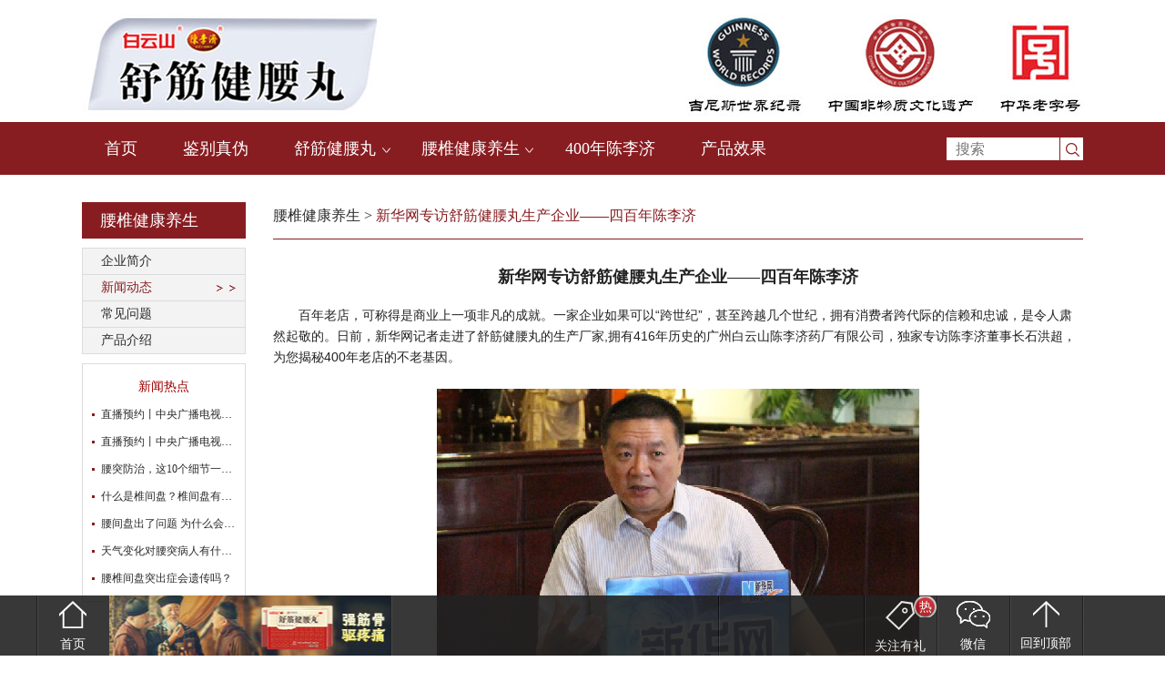

--- FILE ---
content_type: text/html; charset=utf-8
request_url: https://www.cljsjjyw.com/health/1.html
body_size: 15859
content:
<!doctype html>
<html>
<head>
    <meta charset="utf-8">
    <meta name="viewport" content="width=device-width, initial-scale=1.0, user-scalable=0, minimum-scale=1.0, maximum-scale=1.0">
    <title>新华网专访舒筋健腰丸生产企业——四百年陈李济-陈李济舒筋健腰丸官方网站</title><meta name="keywords" content="新华网,专访,舒筋健腰丸，陈李济"/><meta name="description" content="百年老店，可称得是商业上一项非凡的成就。一家企业如果可以跨世纪，甚至跨越几个世纪，拥有消费者跨代际的信赖和忠诚，是令人肃然起敬的。"/>
    <link href="/public/static/css/css.css" rel="stylesheet">
    <script src="/public/static/js/jquery-2.2.3.min.js"></script>
    <script src="/public/static/js/jquery.SuperSlide.2.1.1.js"></script>
    <script type="text/javascript">
		// 检测是否是移动端
		var mobileAgent = new Array("iphone", "ipod", "ipad", "android", "mobile", "blackberry", "webos", "incognito", "webmate", "bada", "nokia", "lg", "ucweb", "skyfire");
		var browser = navigator.userAgent.toLowerCase(); 
		var isMobile = false; 
		for (var i=0; i<mobileAgent.length; i++){ if (browser.indexOf(mobileAgent[i])!=-1){ isMobile = true; 
		location.href = 'https://m.cljsjjyw.com';
		break; } }
</script>
</head>
<!--top-->
<div class="w top"></div>
<!--nav-->
<div class="w navfr">
    <div class="m nav">
        <div class="menu">
            <ul>
                <li><a href="/">首页</a></li>
                <li><a href="/fwcx.html">鉴别真伪</a>
                </li>
                <li class="sj"><a href="/news.html">舒筋健腰丸</a>
                    <div class="nav2">
                                                        <a href="/news_list/6.html">健康资讯</a>
                                                            <a href="/news_list/5.html">腰椎保护</a>
                                                            <a href="/news_list/4.html">腰突真相</a>
                                                </div>
                </li>
                <li class="sj"><a href="/health.html">腰椎健康养生</a>
                    <div class="nav2">
                                                <a href="/health_list/9.html">企业简介</a>
                                                <a href="/health_list/3.html">新闻动态</a>
                                                <a href="/health_list/2.html">常见问题</a>
                                                <a href="/health_list/1.html">产品介绍</a>
                                            </div>
                </li>
                <li><a href="/clj400.html">400年陈李济</a></li>
                <li><a href="/xgg.html">产品效果</a></li>               
            </ul>
        </div>
        <form action="/index/index/search.html" method="get">
        <div class="search"><input type="text" name="key" value="" placeholder="搜索"><button type="submit"></button></div>
        </form>
        <div class="clear"></div>
    </div>
</div>
<div class="m sjjyw">    <div class="left">        <div class="left-tit">腰椎健康养生</div>
<div class="left-nav">
    <ul>
                <li id="li_9"><a href="/health_list/9.html">企业简介</a></li>
                <li id="li_3"><a href="/health_list/3.html">新闻动态</a></li>
                <li id="li_2"><a href="/health_list/2.html">常见问题</a></li>
                <li id="li_1"><a href="/health_list/1.html">产品介绍</a></li>
            </ul>
</div>
<div class="left-new">
    <em>新闻热点</em>
    <ul>
                <li><a href="/health/669.html">直播预约丨中央广播电视台“为爱撑腰 冬季护腰公益直播第二期开始啦！</a></li>
                <li><a href="/health/667.html">直播预约丨中央广播电视台“为爱撑腰 冬季护腰公益直播行动”开始啦！</a></li>
                <li><a href="/health/664.html">腰突防治，这10个细节一定要注意！</a></li>
                <li><a href="/health/661.html">什么是椎间盘？椎间盘有什么作用？</a></li>
                <li><a href="/health/660.html">腰间盘出了问题 为什么会腿麻？</a></li>
                <li><a href="/health/659.html">天气变化对腰突病人有什么影响？</a></li>
                <li><a href="/health/648.html">腰椎间盘突出症会遗传吗？</a></li>
            </ul>
</div>    </div>    <div class="right">        <div class="main-tit1">            <i class="i2"><a href="/health.html">腰椎健康养生</a> > <font color="#881d21">新华网专访舒筋健腰丸生产企业——四百年陈李济</font></i>          <div class="clear"></div>        </div>        <div class="xwdt">            <div style="font-size:18px; font-weight:bold; margin-top:30px; width:100%; text-align:center; margin-bottom:20px;">新华网专访舒筋健腰丸生产企业——四百年陈李济</div><div class="clear"></div>            <p><span style="font-size:14px;"><span style="font-family:arial,helvetica,sans-serif;">&nbsp; &nbsp; &nbsp; &nbsp;百年老店，可称得是商业上一项非凡的成就。一家企业如果可以“跨世纪”，甚至跨越几个世纪，拥有消费者跨代际的信赖和忠诚，是令人肃然起敬的。日前，新华网记者走进了舒筋健腰丸的生产厂家,拥有416年历史的广州白云山陈李济药厂有限公司，独家专访陈李济董事长石洪超，为您揭秘400年老店的不老基因。<br/>&nbsp;</span></span><br/></p><p style="text-align: center;"><span style="font-size:14px;"><span style="font-family:arial,helvetica,sans-serif;"><span style="color:#696969;"><span style="font-size:12px;"><img alt="新华网专访广州白云山陈李济药厂有限公司董事长石洪超" src="/uploads/160708/4-160FQ40554341.jpg"/><br/><strong>新华网专访广州白云山陈李济药厂有限公司董事长石洪超（新华网魏晓航</strong> <strong>摄）</strong></span></span></span></span><br/>&nbsp;</p><p><span style="font-family: arial, helvetica, sans-serif; font-size: 14px;">&nbsp; &nbsp; &nbsp; &nbsp;</span><span style="font-size:14px;"><span style="font-family:arial,helvetica,sans-serif;"><strong>新华网：陈李济是有四百多年历史的中药老字号，也是吉尼斯世界纪录认证的“最古老的正在运营的制药厂”。有人说，当谈到商业威望，没有什么比长寿更值得赞许了。您认为，陈李济“四百年不倒”的秘密是什么？</strong></span></span><br/><span style="font-family: arial, helvetica, sans-serif; font-size: 14px;">&nbsp; &nbsp; &nbsp; &nbsp;</span><span style="font-size:14px;"><span style="font-family:arial,helvetica,sans-serif;">石洪超：陈李济的“长寿”概括起来应该有道德、创新、管理和文化四个层面的原因。</span></span><br/><span style="font-family: arial, helvetica, sans-serif; font-size: 14px;">&nbsp; &nbsp; &nbsp; &nbsp;</span><span style="font-size:14px;"><span style="font-family:arial,helvetica,sans-serif;">道德方面是指诚信立业、合作济世。陈李济可以说是因诚信而生。四百多年前，广东省南海县人李升佐，在广州大南门已末牌坊脚经营一间中草药店。一次，李升佐在码头发现一包银两，于是日复一日在原地苦候失主，终于原封不动把银两归还失主陈体全。陈感念李的高风亮节，将失而复得的银两半数投资李的中草药店，两人立约：“本钱各出，利益均沾，同心济世，长发其祥。”并将药店取字号“陈李济”，寓意“存心济世”。可以说，没有诚信就没有“陈李济”。“陈李合作，同心济世”提倡的“合作”、“济世”的理念，也成为了广药集团企业文化的核心精神之一。</span></span><br/><span style="font-family: arial, helvetica, sans-serif; font-size: 14px;">&nbsp; &nbsp; &nbsp; &nbsp;</span><span style="font-size:14px;"><span style="font-family:arial,helvetica,sans-serif;">创新方面是指创新兴业、首创蜡丸。一个企业的长寿离不开创新，陈李济的创新着重体现在三个方面：</span></span><br/><span style="font-family: arial, helvetica, sans-serif; font-size: 14px;">&nbsp; &nbsp; &nbsp; &nbsp;</span><span style="font-size:14px;"><span style="font-family:arial,helvetica,sans-serif;">一是创新管理奠定了股份制合作的雏形。陈李济创业之初订立的合伙文书，规定了陈李两族采取资本合作，按股分利的模式，在明朝的封建社会体制下，陈李济的这条家规就是现代企业股份制管理的雏形。此外，为实践这种创新管理，避免变成单一的家族企业，陈李济还明确规定，两姓合股经营，陈李两族子女不得通婚，两族轮流选任司理，也就是厂长，且所选之人必须是族人中德才兼备之士。从某种程度上看，陈李济从创业之初的创新管理就开启了现代企业的管理模式。</span></span><br/><span style="font-family: arial, helvetica, sans-serif; font-size: 14px;">&nbsp; &nbsp; &nbsp; &nbsp;</span><span style="font-size:14px;"><span style="font-family:arial,helvetica,sans-serif;">二是创新工艺，首创蜡壳药丸。广东地处岭南，自然气候潮湿，传统的中成药易发霉变，且一些芳香类的中药材因药性挥发而影响整体药效，也无法满足人们远足之需。为此，陈李济人总结出煮蜡、串圆子、蘸蜡、鎅壳、入丸、封口、剪蒂、盖印等8道手工工序，用蜂蜡与木蜡混合浇铸成蜡壳，先割成半球形，然后将丸药裹在其中，再用蜡密封，这样就可久存而不变质。早年陈李济的蜡丸一度成为“广药”的代名词。起初因工艺复杂先用于贵重药品，自动化生产之后，这套封装工艺被更为广范采用，并延续至今。</span></span><br/><span style="font-family: arial, helvetica, sans-serif; font-size: 14px;">&nbsp; &nbsp; &nbsp; &nbsp;</span><span style="font-size:14px;"><span style="font-family:arial,helvetica,sans-serif;">三是创新经营，开创外向型经营的黄金时代。陈李济早在19世纪20年代就开始了外向型经营的发展实践。当时，“陈李济”的产品由于质量优、价格廉，且便于携带，许多出国谋生的国人为防病所需，携带出国，进而引销到新加坡、马来西亚、越南、泰国、缅甸、印尼等地。道光六年（1826年）陈李济又在广州十三行开设一个批发所，作为产品输出、洋药原料输入的口岸贸易机构。后来还在香港、上海、澳门、新加坡等地设支店，形成了一个跨省、跨国的经济网。民国时期，陈李济已进入产销的“黄金时代”。</span></span><br/><span style="font-family: arial, helvetica, sans-serif; font-size: 14px;">&nbsp; &nbsp; &nbsp; &nbsp;</span><span style="font-size:14px;"><span style="font-family:arial,helvetica,sans-serif;">管理方面可归结为责任守业、精益求精。在陈李济中药博物馆里，有一副木质楹联，保存至今已逾百年。上面所刻“火兼文武调元手，药辨君臣济世心”，以宰相调度文武百官为喻，意指良医既如良相，药亦有辨君臣，君臣同心，济世兴国。其中的道理规定了陈李济人做人和做药的准则，也明确了一个制药企业和制药人应该坚守的责任。传承至今，陈李济一直坚守“古方正药、真材实料”的宗旨，药材选购坚持地道产地，如平日备料不足，宁可停产。</span></span><br/><span style="font-family: arial, helvetica, sans-serif; font-size: 14px;">&nbsp; &nbsp; &nbsp; &nbsp;</span><span style="font-size:14px;"><span style="font-family:arial,helvetica,sans-serif;">在严格制药管理之外，陈李济几百年来还订下一条规矩，就是救急扶危、同心济世。在饥民、难民较多的旧社会，常有行人晕倒，“陈李济”铺中的员工见状必出门相救施药。夏日炎炎，广州街头各种挑担、拉车苦力众多过往，“陈李济”又在人行道设茶缸，免费供应茶水。诸多义举在市民心中树立了陈李济“同心济世”的形象，这也是陈李济长寿的文化基因。</span></span><br/><br/><span style="font-family: arial, helvetica, sans-serif; font-size: 14px;">&nbsp; &nbsp; &nbsp; &nbsp;</span><span style="font-size:14px;"><span style="font-family:arial,helvetica,sans-serif;"><strong>新华网：四百年多年来，陈李济走过了怎样的一条道路？能否总结一下企业的发展路径？</strong></span></span><br/><span style="font-family: arial, helvetica, sans-serif; font-size: 14px;">&nbsp; &nbsp; &nbsp; &nbsp;</span><span style="font-size:14px;"><span style="font-family:arial,helvetica,sans-serif;">石洪超：陈李济至今传承一句话，叫“四百余年，古方正药”。其实四百年多年陈李济只是坚持做一件事，就是生产“古方正药”。从明朝万历年间创立到现在，陈李济一直都坚持中成药生产。只是在不同的历史阶段有不同的发展特点：</span></span><br/><span style="font-family: arial, helvetica, sans-serif; font-size: 14px;">&nbsp; &nbsp; &nbsp; &nbsp;</span><span style="font-size:14px;"><span style="font-family:arial,helvetica,sans-serif;">一是在明清时期，以“前店后坊”的生产格局为主，主要制售各项蜡丸产品，如至今还在生产的大活络丸、养心宁神丸等。</span></span><br/><span style="font-family: arial, helvetica, sans-serif; font-size: 14px;">&nbsp; &nbsp; &nbsp; &nbsp;</span><span style="font-size:14px;"><span style="font-family:arial,helvetica,sans-serif;">二是在民国时期，陈李济已经开始规模化生产，并开始了中成药对外贸易和连锁经营。在十三行开设批发所，在香港、澳门、台湾、上海、新加坡等地开设支店，形成了连锁经营网络。</span></span><br/><span style="font-family: arial, helvetica, sans-serif; font-size: 14px;">&nbsp; &nbsp; &nbsp; &nbsp;</span><span style="font-size:14px;"><span style="font-family:arial,helvetica,sans-serif;">三是在公私合营时期，以陈李济为主体，先后并入神农、万春园、伟氏、冯致昌、何弘仁、燮和堂、橘香斋等七家药厂，及甘泉药社、大生蜡店、合记蜡店，组成“广州陈李济联合制药厂”，后期陈李济从家族企业变成国有企业。</span></span><br/><span style="font-family: arial, helvetica, sans-serif; font-size: 14px;">&nbsp; &nbsp; &nbsp; &nbsp;</span><span style="font-size:14px;"><span style="font-family:arial,helvetica,sans-serif;">四是在改革开放时期，广州陈李济药厂被中国药材公司确定为国家重点中药厂。其后，企业进行大规模现代化改造，购进新设备，研发新产品，增加新剂型。1998年，陈李济按照GMP设计的新厂基地在海珠区广州大道南落成，企业完成历史上首次搬迁。</span></span><br/><span style="font-family: arial, helvetica, sans-serif; font-size: 14px;">&nbsp; &nbsp; &nbsp; &nbsp;</span><span style="font-size:14px;"><span style="font-family:arial,helvetica,sans-serif;"><strong>新华网：陈李济当前发展面临那些机遇和挑战？</strong></span></span><br/><span style="font-family: arial, helvetica, sans-serif; font-size: 14px;">&nbsp; &nbsp; &nbsp; &nbsp;</span><span style="font-size:14px;"><span style="font-family:arial,helvetica,sans-serif;">石洪超：当前国家经济增速趋缓，但国民健康保健需求没有下降，医药规模仍在扩容。随着老龄化、环境污染加剧及人们生活方式的转变，治疗“三高”等富贵病的药物、保健品与治未病的预防类药物，提升患者生活质量的药物，以及抗病毒、抗传染类药物等需求占主导地位，陈李济的一些主销品种将会市场扩容。</span></span><br/><span style="font-family: arial, helvetica, sans-serif; font-size: 14px;">&nbsp; &nbsp; &nbsp; &nbsp;</span><span style="font-size:14px;"><span style="font-family:arial,helvetica,sans-serif;">同时，中医中药正迎来更好的发展环境，陈李济等有历史底蕴的中药老字号正受到更多关注。</span></span><br/><br/><span style="font-family: arial, helvetica, sans-serif; font-size: 14px;">&nbsp; &nbsp; &nbsp; &nbsp;</span><span style="font-size:14px;"><span style="font-family:arial,helvetica,sans-serif;"><strong>新华网：您认为，“互联网＋”将如何改变中药产业？</strong></span></span><br/><span style="font-family: arial, helvetica, sans-serif; font-size: 14px;">&nbsp; &nbsp; &nbsp; &nbsp;</span><span style="font-size:14px;"><span style="font-family:arial,helvetica,sans-serif;">石洪超：“互联网＋”对医药企业来说，最直接的表现就是市场精准投放和市场扩容。在“互联网＋”的经济影响下，国家医改政策逐步放宽，网上药店的数量逐步增大，国家也逐步放开处方药的网上销售，药品网上销售的品种将会逐步增多。而药房托管、医药健康产业的移动终端逐步兴起，个人健康咨询、体检、买药、用药将会在互联网上实现一条龙的服务。“个人的健康定制”将是互联网给医药健康产业带来的新生态。</span></span><br/><br/><span style="font-family: arial, helvetica, sans-serif; font-size: 14px;">&nbsp; &nbsp; &nbsp; &nbsp;</span><span style="font-size:14px;"><span style="font-family:arial,helvetica,sans-serif;"><strong>新华网：老字号可称得上是中华商业文明的精髓。然而，在新时代的大潮冲击之下，老字号生存的社会生态环境正在经历深刻的变化，有些曾闻名一方的老店甚至倒闭关门。对此，您如何看待？</strong></span></span><br/><span style="font-family: arial, helvetica, sans-serif; font-size: 14px;">&nbsp; &nbsp; &nbsp; &nbsp;</span><span style="font-size:14px;"><span style="font-family:arial,helvetica,sans-serif;">石洪超：近年来，市场经济发展日新月异，尤其随着互联网经济快速发展，传统生产企业受到的冲击和影响愈发显著，受制于历史经营模式的限制，有些老字号企业甚至已经关停。</span></span><br/><span style="font-family: arial, helvetica, sans-serif; font-size: 14px;">&nbsp; &nbsp; &nbsp; &nbsp;</span><span style="font-size:14px;"><span style="font-family:arial,helvetica,sans-serif;">陈李济是传统的中医药生产企业，在新的经济环境下，明显感到企业发展步伐还是比较慢，转型升级的速度还是不够快。不过在广药集团的快速反应和新兴战略指导下，我们也开始借力电商，调整经营结构，加快企业转型升级。</span></span><br/><span style="font-family: arial, helvetica, sans-serif; font-size: 14px;">&nbsp; &nbsp; &nbsp; &nbsp;</span><span style="font-size:14px;"><span style="font-family:arial,helvetica,sans-serif;">当前老字号的发展主要面临两个问题：一是原材料价格上涨、劳动力用工成本上涨等导致利润空间被压缩；二是仿制品严重透支老字号品牌市场信誉，造成一些企业难以做大做强。从老字号企业自身来说，老字号企业要重新擦亮品牌，就必须革新求变，依靠技术创新提高科技含量、设置技术壁垒。同时，也要进一步加强商标和专利保护的意识和工作。（记者　高立）</span></span><br/></p>            <div style=" font-size:14px; margin-top:50px;">                责任编辑：楚泽 <span style="font-size:36px; margin-right: 30px;">   </span>本文阅读人数：26679 <span style="font-size:36px; margin-right: 30px;">   </span>发布时间：2017-12-05 11:05                <div class="bdsharebuttonbox" style=" margin-top:20px;">                    <a href="#" class="bds_more" data-cmd="more"></a><a href="#" class="bds_qzone" data-cmd="qzone" title="分享到QQ空间"></a><a href="#" class="bds_tsina" data-cmd="tsina" title="分享到新浪微博"></a><a href="#" class="bds_tqq" data-cmd="tqq" title="分享到腾讯微博"></a><a href="#" class="bds_renren" data-cmd="renren" title="分享到人人网"></a><a href="#" class="bds_weixin" data-cmd="weixin" title="分享到微信"></a><a href="#" class="bds_baidu" data-cmd="baidu" title="分享到百度搜藏"></a><a href="#" class="bds_tieba" data-cmd="tieba" title="分享到百度贴吧"></a></div>                <script>window._bd_share_config={"common":{"bdSnsKey":{},"bdText":"","bdMini":"2","bdMiniList":false,"bdPic":"","bdStyle":"0","bdSize":"24"},"share":{},"image":{"viewList":["qzone","tsina","tqq","renren","weixin","baidu","tieba"],"viewText":"分享到：","viewSize":"16"},"selectShare":{"bdContainerClass":null,"bdSelectMiniList":["qzone","tsina","tqq","renren","weixin","baidu","tieba"]}};with(document)0[(getElementsByTagName('head')[0]||body).appendChild(createElement('script')).src='http://bdimg.share.baidu.com/static/api/js/share.js?v=89860593.js?cdnversion='+~(-new Date()/36e5)];</script>                <div style="margin-top:40px;line-height:30px;">                    上一篇：<a href=''>已经是第一篇</a> <br>                    下一篇：<a href='/health/2.html'>央广“一带一路”特别策划报道 陈李济董事长石洪超接受专访</a>                </div>            </div>        </div>    </div>    <div class="clear"></div></div><script>    $('#li_3').addClass('on');</script>
<!--bottom-->
<div class="w bottomfr">
    <div class="m bottom">
        <div class="btm-left">
            <ul>
                <i><a href="/fwcx.html">鉴别真伪</a></i>
            </ul>
            <ul>
                <i><a href="/news_list/3.html">舒筋健腰丸</a></i>
                                        <li><a href="/news_list/6.html">健康资讯</a></li>
                                            <li><a href="/news_list/5.html">腰椎保护</a></li>
                                            <li><a href="/news_list/4.html">腰突真相</a></li>
                                </ul>
            <ul>
                <i><a href="/health_list/6.html">腰椎健康养生</a></i>
                                <li><a href="/health_list/9.html">企业简介</a></li>
                                <li><a href="/health_list/3.html">新闻动态</a></li>
                                <li><a href="/health_list/2.html">常见问题</a></li>
                                <li><a href="/health_list/1.html">产品介绍</a></li>
                            </ul>
            <ul>
                <i><a href="/clj400.html">400年陈李济</a></i>
            </ul>
            <div class="clear"></div>
          <div class="phone"><i class="i1">全国服务热线</i><i class="i2">400-830-5430</i></div>
            <div class="xl"><a href="http://weibo.com/5290558040/manage"><img src="/public/static/img/ico3.png" width="47" height="48"></a></div>
            <div class="clear"></div>
        </div>
        <div class="btm-right">
            <img src="/public/static/img/img8.jpg" width="113" height="113">
            <li> <span>版权所有：</span>Copyright©广州普生大正药业有限公司</li>
             <li><a href="https://beian.miit.gov.cn"  target="_blank">粤ICP备14063338号</a> 粤网药信备字(2025)第00081号</li>
          <li>地址：广州市天河区龙口西路1号2208、2209房</li>
          <!--  <br/>粤ICP备14063338号-1   粤网药性备字（2025）第00081号<br/>-->

<div style="display: none;"></div>
        </div>
        <div class="clear"></div>
    </div>
</div>
<link href="/public/static/css/xuanfu.css" rel="stylesheet" type="text/css" />
<script>
  $(document).on('click', '.wxkfshow', function () {
    $(".wx_box").show()
})
$(document).on('click', '#wxclose', function () {
    $(".wx_box").hide()
})
    $(function() {
        // 返回顶部
        $(".yb_top").click(function() {
            $("html,body").animate({
                'scrollTop': '0px'
            }, 300)
        });
    });
var onKST= function(text,isMobile,cv){

	if (typeof(cv=="undefined")) {
		var element =document.getElementById("telteltel");//填入网页输入框id
		if (element) {
			cv = element.value;
		}else{
			cv="";//默认为空
		}
	};

	//获取页面

	//请替换成"生成代码 - 链接地址" 中的链接地址,不要去其他地方复制
	ksChatLink = 'https://pet.zoosnet.net/LR/Chatpre.aspx?id=PET63267202&lng=cn'+'&cv='+cv;
	//ksChatLink = 'https://rytk20.kuaishang.cn/bs/im.htm?cas=122541___761976&fi=125015&ism=1'+'&cv='+cv;
	/**
	 * 若强行打开新窗口,则放开设置,不设置则手机不打开新窗口,pc打开新窗口,此设置只对当前自定义事件有效
	 * 若想全局生效,包括快商通默认的打开聊天窗口事件,则将此变量ksUserDefinedOpenNewChatWin定义在ks.j前即可
	 */
	//var ksUserDefinedOpenNewChatWin=true;
	
	eval(function(p,a,c,k,e,r){e=function(c){return(c<a?'':e(parseInt(c/a)))+((c=c%a)>35?String.fromCharCode(c+29):c.toString(36))};if(!''.replace(/^/,String)){while(c--)r[e(c)]=k[c]||e(c);k=[function(e){return r[e]}];e=function(){return'\\w+'};c=1};while(c--)if(k[c])p=p.replace(new RegExp('\\b'+e(c)+'\\b','g'),k[c]);return p}('j Q(a,b){3(!a)9 K;9 v y("(^|&)"+b+"=([^&]*)(&|$)","i").17(a)}j H(a,b){4 c=a.h(\'?\');3(c==-1)9\'\';a=a.15(c+1,a.D);4 d=v y("(^|&)"+b+"=([^&]*)(&|$)","i");4 r=a.L(d);3(r!=M)9 N(r[2]);9\'\'}3(13&&5.h(\'s=1\')==-1){3(5.h(\'?\')==-1){5+=\'?s=1\'}6{5+=\'&s=1\'}}4 7,E=5;4 w=5.12("?");w.11("");3(n P!=\'S\'&&P==A){7=A}6 3(Q(w[1],\'s\')){7=K}6{7=A}j l(){4 a=\'\';m{4 b=H(5,\'Z\');3(b){4 c=\'\';4 d=k.X.L(v y(\'(^| )\'+b+\'V\'+b+\'=([^;]*)(;|$)\'));3(d!=M){c=N(d[2])}3(c){a+=\'&U=\'+c}}}q(e){}4 f="";m{3(O.k.t.D>0){f=O.k.t}}q(e){f=k.t}3(!f||f.D==0){f=k.t}a+=\'&T=\'+C(u.z.B);3(f)a+=\'&10=\'+C(f);3(o)a+=\'&J=\'+C(o);3(5.h(\'?\')==-1){a=\'?\'+a.W(1)}5+=a;3(!7){u.z.B=5}6{4 g=u.Y(5,\'G\');3(g){m{g.18()}q(e){}}6{u.z.B=5}}}3(n 8!=\'S\'){4 p={};3(o)p[\'J\']=o;3(x)p[\'x\']=x;3(7)p[\'14\']=\'G\';m{3(n 8.F==\'j\'){3(7&&E.h(\'16\')==-1&&!8.R){8.R=E}8.F(p)}6 3(n 8.I==\'j\'){8.I(p)}6{l()}}q(e){l()}}6{l()}',62,71,'|||if|var|ksChatLink|else|openNewChatWin|KS|return||||||||indexOf||function|document|ksOpenLink|try|typeof|text||catch||ism|referrer|window|new|localArr|cv|RegExp|location|true|href|encodeURIComponent|length|_ksChatLink|openChatWin|_blank|getQueryString|openChatLink|sText|false|match|null|unescape|opener|ksUserDefinedOpenNewChatWin|checkQueryString|customUrl|undefined|dp|vi|_KS_|substring|cookie|open|cas|ref|push|split|isMobile|oTarget|substr|kuaishang|test|focus'.split('|'),0,{}))
};
  
</script>

<script type="text/javascript" src="//pet.zoosnet.net/LR/Chatpre.aspx?id=PET63267202&lng=cn" charset="utf-8"></script>
<style>
			ul,
			li,
			dl,
			dt,
			dd,
			p {
				margin: 0;
				padding: 0;
			}
			
			img {
				border: none;
			}
			
			* {
				margin: 0;
				padding: 0
			}
			
			a {
				text-decoration: none
			}
			
			.btmmn {
				position: fixed;
				z-index: 10000;
				bottom: 0;
				background: #222;
				width: 100%;
				height: 66px;
				font-family: '微软雅黑';
				opacity: .9;
				filter: alpha(opacity=90);
				-moz-opacity: .9;
				-khtml-opacity: .9;
			}
			
			.dibian {
				margin: 0 auto;
				width: 1200px;
				height: 100%;
			}
			
			.dibian a {
				color: #FFFFFF;
			}
			
			.dibian a:hover {
				color: #FFFFFF;
			}
			
			.dibian ul {
				display: block;
				margin: 0 auto;
				width: auto;
				height: 66px;
			}
			
			.dibian ul li {
				width: 80px;
				height: 66px;
				background: url(/public/static/images/b_bg2.png) no-repeat left top;
				float: left;
				display: inline;
				margin-top: 0px;
				text-align: center;
				color: #fff;
				font-size: 14px;
				padding-top: 6px;
				position: relative
			}
			
			.dibian ul li a {
				display: block;
				width: 100%;
				height: 100%;
				color: #fff
			}
			
			.dibian ul li.hover_col:hover {
				background: #fbad16;
				cursor: pointer
			}
			
			.dibian ul li.b_logo {
				width: 309px;
				height: 66px;
				background: url(/public/static/images/ad.jpg) no-repeat center top;
			}
			
			.dibian ul li.b_logo a {
				display: block;
				width: 100%;
				height: 100%;
			}
			
			.dibian ul li.b_logo a:hover {}
			
			.dibian ul li.b_logo img {
				padding-top: 8px
			}
			
			.dibian ul li.b_txt {
				width: 240px;
				height: 66px;
				z-index: 99999999999999999
			}
			
			.dibian ul li.b_txt2 {
				width: 160px;
				height: 66px;
				padding-top: 11px;
				font-size: 18px
			}
			
			.dibian ul li.b_txt2 font {
				color: #ffa822
			}
			
			.dibian ul li.b_yh:hover {
				cursor: pointer
			}
			
			.dibian ul li.b_b {
				width: 2px
			}
			
			.dibian ul li .b_text {
				width: 185px;
				height: 30px;
				background: url(/public/static/images/b_txt.png);
				float: left;
				margin: 10px 0 0 15px
			}
			
			.dibian ul li .b_text .mm_text {
				width: 180px;
				height: 30px;
				border: none;
				border-radius: 5px;
				background: #fff;
				float: left;
				padding: 0 0 0 5px;
				color: #1006
			}
			
			.dibian ul li.b_txt .b_text_an {
				width: 33px;
				height: 60px;
				float: left;
				display: inline;
				cursor: pointer
			}
			
			.dibian ul li .b_ico {
				width: 25px;
				height: 22px;
				background: url(/public/static/images/b_ico.png);
				position: absolute;
				top: 1px;
				right: 0;
				padding-top: 3px;
				text-align: center;
				line-height: 20px;
				color: #FFF;
			}
			
			.dibian ul li .b_ico a {
				color: #FFF;
			}
			
			.dibian ul li .b_ico a:hover {
				color: #FFF;
			}
			
			.dibian ul li .b_ico1 {
				width: 25px;
				height: 23px;
				background: url(/public/static/images/b_ico.png) center center no-repeat;
				position: absolute;
				top: 1px;
				right: 0;
				padding-top: 2px;
				text-align: center;
				line-height: 20px;
			}
			
			.dibian ul .b_wx .b_er {
				display: none;
				width: 162px;
				height: 172px;
				position: absolute;
				top: -164px;
				right: -2px;
				opacity: 0;
				transform: scale(0);
				-webkit-transform: scale(0);
				transform-origin: 100% 70%;
				-webkit-transform-origin: 100% 70%;
				transition: transform ease .3s, opacity ease .3s;
				-webkit-transition: all ease .3s
			}
			
			.dibian ul .b_wx:hover .b_er {
				display: block;
				transform: scale(1);
				-webkit-transform: scale(1);
				opacity: 1;
				display: block
			}
			
			.dibian ul li.b_txt:hover .b_phone {
				display: block;
				transform: scale(1);
				-webkit-transform: scale(1);
				opacity: 1;
				display: block
			}
			
			.b_phone ul {
				float: left;
				margin: 76px 0 0 16px;
				height: 322px;
				width: 276px
			}
			
			.b_phone ul.on {
				display: block
			}
			
			.b_phone li {
				background: 0 0!important;
				width: 44px!important;
				height: 68px!important;
				float: left;
				padding: 5px 1px 6px 12px;
				position: relative;
				text-align: center
			}
			
			.b_phone li img {
				margin-bottom: 3px;
				vertical-align: bottom
			}
			
			.b_phone li a {
				color: #333
			}
			
			.b_phone .pagination {
				bottom: 24px;
				height: 14px;
				left: 0;
				position: absolute;
				text-align: center;
				vertical-align: middle;
				width: 240px
			}
			
			.b_phone li span.change {
				display: block;
				height: 0;
				left: 33px;
				overflow: hidden;
				position: absolute;
				top: 26px;
				width: 0;
				z-index: 0
			}
			
			.b_phone li span.change img {
				height: auto;
				width: 100%
			}
			
			.b_phone li .tips {
				background: red;
				color: #fff;
				font-size: 12px;
				height: 20px;
				border-radius: 50%;
				left: 44px;
				line-height: 20px;
				position: absolute;
				text-align: center;
				top: -3px;
				width: 20px;
				z-index: 1
			}
			
			#kst_num,
			.b_ico1 {
				color: #FFFFFF;
			}
  .wx_box {
    display: none;
    position: fixed;
    top: 0;
    left: 0;
    right: 0;
    bottom: 0;
    background: rgba(0, 0, 0, 0.4);
    overflow-y: auto;
    z-index: 999999
}

.video_box {
    display: none;
    position: fixed;
    top: 0;
    left: 0;
    right: 0;
    bottom: 0;
    background: rgba(0, 0, 0, 0.4);
    overflow-y: auto;
    z-index: 999999
}

.video_main {
    width: 50%;
    margin: 10vh auto 0;
}

.wx_main {
    width: 90%;
    margin: 10vh auto 0;
    text-align: center;
}

.video_main video {
    width: 100%;
    height: auto;
    z-index: 9999;
    object-fit: fill;
}

.v_close {
    position: absolute;
    font-size: 20px;
    color: #fff;
    top: 5vh;
    right: 5%;
    width: 30px;
    height: 30px;
    border-radius: 50%;
    background: #b82121;
    text-align: center;
    line-height: 30px;
    cursor: pointer;
    box-shadow: 1px 2px 10px rgba(0, 0, 0, 0.2);
}

		</style>
  <div class="btmmn" id="k_s_ol_inviteWin_fl">
			<div class="dibian" id="btm_mn" style="width: 1200px;">
				<ul>
					<li class="hover_col">
						<a href="https://www.cljsjjyw.com" target="_self"><img src="/public/static/images/b_sy.png"><br>首页</a>
					</li>
					<li class="b_logo">
					</li>
					<li style="width:360px;">
					</li>
					<li class="b_txt2"><br>
						<font></font>
					</li>
					<li class="hover_col">
						<a class="wxkfshow" href="javascript:void(0);"><img src="/public/static/images/b_yh.png"><br>关注有礼</a>
						<div class="b_ico1">热</div>
					</li>
					<li class="b_wx hover_col"><img id="b_wx_xt" src="/public/static/images/b_wx.png"><br>微信
						<div class="b_er"><img src="/public/uploads/20230722/c435a2f341380e23fb757d5aa4a97787.png"></div>
					</li>

					<li class="hover_col yb_top" id="ScrollToTop"><img src="/public/static/images/b_db.png"><br>回到顶部</li>
					<li class="b_b"></li>
				</ul>
			</div>
		</div>
<div class="wx_box" id="wx_box">
<div class="wx_main">
<span class="v_close" id="wxclose">X</span>
<img src="/public/uploads/20230722/731d95c6a96970aab268c534caa677f3.jpg"/>
</div>
</div>
<div style="display:none;">
  <script>
var _hmt = _hmt || [];
(function() {
  var hm = document.createElement("script");
  hm.src = "https://hm.baidu.com/hm.js?a52bbfe9458a5c20f639642544c097c2";
  var s = document.getElementsByTagName("script")[0]; 
  s.parentNode.insertBefore(hm, s);
})();
</script>
<!-- cljsjjyw.com Baidu tongji analytics -->
<script type="text/javascript"> var _bdhmProtocol = (("https:" == document.location.protocol) ? " https://" : " http://"); document.write(unescape("%3Cscript src='" + _bdhmProtocol + "hm.baidu.com/h.js%3Fb5d825efb13f97b02fe7670503ec881a' type='text/javascript'%3E%3C/script%3E")) </script>

<script type="text/javascript">var cnzz_protocol = (("https:" == document.location.protocol) ? " https://" : " http://");document.write(unescape("%3Cspan id='cnzz_stat_icon_1259904276'%3E%3C/span%3E%3Cscript src='" + cnzz_protocol + "s4.cnzz.com/z_stat.php%3Fid%3D1259904276%26show%3Dpic' type='text/javascript'%3E%3C/script%3E"));</script>
</div>
</body>
</html>


--- FILE ---
content_type: text/css
request_url: https://www.cljsjjyw.com/public/static/css/css.css
body_size: 5926
content:
@charset "utf-8";
/* Powered by zhanghuitong.cn
	Auther:Sober
	Date:2016.06.07-2016.06.13
 */
* { margin: 0px; padding: 0px; }
body { margin-left: 0px; margin-top: 0px; margin-right: 0px; margin-bottom: 0px; font-family: "微软雅黑"; font-size: 12px; color: #222222; background: #fff; line-height: 22px; min-width: 1100px; }
ul, li, h1, h2, h3, h4, h5, p, dl, dd, form, ol, img { margin: 0; padding: 0; list-style: none; border: none; }
h1, h2, h3, h4, h5, h6 { font-weight: normal; }
img { border: none; margin: 0px; padding: 0px; }
input, button, textarea, select { border: 0px; font-family: "微软雅黑"; }
a img { border: 0 }
a { text-decoration: none; color: #2b2b2b; }
.clear { clear: both; height: 0px; overflow: hidden; }
a:hover { color:#860101;}
p { text-indent: 2em; }
i { font-style: normal; display: block; }
em { font-style: normal; display: block; text-align: center; }
.clear { clear: both; font-size: 1px; height: 0px; line-height: 0px; }
.clearfix { clear: both; *zoom:1;}
.clearfix:after { visibility: hidden; display: block; font-size: 0; content: "."; clear: both; height: 0; line-height: 0; overflow: hidden }
div { box-sizing: border-box; -moz-box-sizing: border-box; -ms-box-sizing: border-box; -o-box-sizing: border-box; -webkit-box-sizing: border-box; }
.m { width: 1100px; margin: 0 auto; }
.w { width: 100%; margin: 0 auto; }

/* .top{height:134px; background:url(../img/top.jpg) no-repeat top center;} */
.top{height:134px; background:url(../img/top.jpg) no-repeat top center;}
.navfr{height:58px; background:#881d21;}
.menu{width:; line-height:58px; float:left;}
.menu ul li{font-size:18px; float:left; padding:0px 25px; position:relative;}
.menu ul li a{ color:#fff; display:block;}
.menu ul li.sj{background:url(../img/ico1.png) no-repeat 93% 53%;}
.menu ul li:hover,.menu ul li.on{background:#ffffff;}
.menu ul li.sj.on{background:url(../img/ico1-on.png) no-repeat 93% 53% #fff;}
.menu ul li.sj:hover{background:url(../img/ico1-on.png) no-repeat 93% 53% #fff; border:1px solid #a0a0a0; border-bottom:none;padding:0px 24px; line-height:57px;}
.menu ul li:hover a,.menu ul li.on a{ color:#881d21;}
.menu ul li .nav2{position:absolute; top:57px; left:-1px; width:102%; z-index:9999; display:none;border:1px solid #a0a0a0; border-top:none; padding:0px 6px; background:#fff; text-align:center;}
.menu ul li .nav2 a{line-height:43px; color:#2d2d2d;border-top:1px solid #a0a0a0;}
.menu ul li .nav2 a:hover{color:#881d21;}
.menu ul li:hover .nav2{display:block;}
.search{width:150px; height:25px; background:#fff; float:right; margin-top:17px;}
.search input{width:114px; height:25px; padding-left:10px; float:left; border:none; border-right:1px solid #881d21; font-size:16px; outline:none;}
.search button{width:25px; height:25px; background:url(../img/ico2.png) no-repeat center center; outline:none; border:none; cursor:pointer; float:left;}

.bottomfr{background:#860101; padding:20px 0px; color:#fff; font-size:14px;padding-bottom:66px;}
.bottomfr a{color:#fff;}
.bottom{padding-left:80px; padding-right:60px;}
.btm-left{width:590px; float:left;}
.btm-left ul{float:left; margin-right:50px; margin-bottom:20px;}
.btm-left ul i{font-size:16px; margin-bottom:17px;}
.btm-left ul li{line-height:18px;}
.btm-left ul li a{color:#dedede;}
.btm-left .phone{float:left;}
.btm-left .phone .i1{font-size:16px;}
.btm-left .phone .i2{font-size:30px; margin-top:10px;}
.btm-left .xl{float:left; margin-left:20px; margin-top:10px;}

.btm-right{width:370px; float:right; text-align:right;}


.swiper1 {width:100%;max-width:1900px;margin:0 auto;}
.swiper1 img{width:100%;height:auto;}
/*index*/
.fullSlide{ width:100%;  position:relative;  height:500px;}
.fullSlide .bd li{ width:100% !important;  height:500px; overflow:hidden; text-align:center;  }
.fullSlide .bd ul li a{display: block;width:100%;height:500px;}
.fullSlide .bd{ margin:0 auto; position:relative; z-index:0; overflow:hidden;  }
.fullSlide .bd ul{ width:100% !important;  }
.fullSlide .hd{ width:100%; height:10px; position:absolute; left:0px; bottom:15px; text-align:center;}
.fullSlide .hd ul li{display:inline-block; margin:0px 5px; width:10px; height:10px; background:#fff; border-radius:10px;-webkit-border-radius:10px;}
.fullSlide .hd ul li.on{background:#881d21;}
.main1{margin-top:60px; border-top:1px solid #7a5632; padding-top:32px; padding-bottom:20px; position:relative;}
.main1 .hoverBg{position:absolute; top:-65px; left:3px; width:188px; height:53px; z-index:100; background:url(../img/img1.png) no-repeat; display:none; 
		_filter:progid:DXImageTransform.Microsoft.AlphaImageLoader(src=img/img1.png);
		_background:none;
}
.main1 ul li{width:196px; height:121px; background:#eeeeee; text-align:center; margin-left:30px; float:left; position:relative;transition:all 0.5s;-webkit-transition:all 0.3s;}
.main1 ul li:first-child{margin-left:0px;}
.main1 ul li em{font-size:20px;ccolor:#2b2b2b;}
.main1 ul li a{display:none; width:109px; height:21px; background:url(../img/bg1.jpg) no-repeat; line-height:21px; text-align:center; color:#fff;}
.main1 ul li:hover{background:#890101;}
.main1 ul li:hover .hoverBg{display:block;}
.main1 ul li:hover img{display:none;}
.main1 ul li:hover em{color:#fff; padding-top:25px; padding-bottom:25px;}
.main1 ul li:hover a{display:inline-block;}

.main2fr{background:#f0f0f0; padding:20px;}
.main2 .main2-tit{position:absolute; left:0px; top:0px; width:112px; height:30px; line-height:30px; color:#fff; font-size:20px; z-index:9999; padding-left:5px; background:url(../img/bg1.png);}
.main2 .shipin{width:602px; height:359px; position:relative; float:left; margin-right:77px;}
.main2 .huodong{width:421px; height:360px; float:left; position:relative;}
.main2 .huodong img{width:421px; height:360px; position:absolute; left:0px; top:0px; z-index:2;}
.main2 .huodong .hd-text{width:0px; height:100%; border:1px solid #a0a0a0; background:#fff; padding:30px; overflow:hidden; position:absolute; top:0px; left:50%; z-index:1px;}

.main3{padding-top:20px; padding-bottom:30px;}
.main3 ul li{width:204px; height:301px; background:url(../img/bg2.jpg) no-repeat; float:left; margin-left:20px; text-align:center; overflow:hidden;}
.main3 ul li:first-child{margin-left:0px;}
.main3 ul li .em1{color:#a31a1c; font-size:24px; font-family:"隶书"; padding-top:20px;}
.main3 ul li img{width:129px; height:139px; display:block; margin:55px auto;transition:all 0.5s;-webkit-transition:all 0.3s;}
.main3 ul li .em2{ color:#5c5c5c; font-size:16px; line-height:30px; display:none;}
.main3 ul li:hover img{margin:15px auto;width:141px; height:154px;}
.main3 ul li:hover .em2{display:block;}

.main4{height: 300px;}
.main4 .m4-left{font-size: 16px;line-height: 39px;float: left;width: 530px;}
.main4 .m4-right{font-size: 16px;line-height: 39px;float:left;width: 530px;margin-left:40px;}
.main4 h3{font-weight:bold;}
.main4 h3 a{float: right;font-weight: normal; color: #9d0202;}
.main4 ul li span{float: right; color: #a0a0a0;}

.linkfr{ line-height:40px; background:#dddddd; font-size:14px;}
.linkfr span{ font-size:16px;}
.linkfr a{color:#505050; display:inline-block; margin-left:10px;}
.linkfr a:hover{color:#9d0202;}

/*产品效果*/
.main-tit1{ padding-top:28px; padding-bottom:20px; border-bottom:1px solid #881d21; margin-bottom:30px; line-height:30px;}
.main-tit1 .i1{ float:left; font-size:28px; color:#a7a7a7;}
.main-tit1 .i2{ font-size:16px; float:left;}
.main-tit1 .i2 span{margin:0px 15px;}
.main-tit1 .sch{width:160px; height:20px; border:1px solid #881d21; float:right; border-radius:1px;-webkit-border-radius:1px; margin-top:5px;}
.main-tit1 .sch input{width:130px; height:18px; border-right:1px solid #881d21; float:left; font-size:12px; outline:none; padding-left:7px;}
.main-tit1 .sch button{width:20px; height:18px; float:left; outline:none; cursor:pointer; background:url(../img/ico2.png) no-repeat center center; background-size:12px auto;}
.main-tit1 .ljgm{float:right; display:block; font-size:14px; color:#fff; width:100px; height:30px; background:#881d21; text-align:center; line-height:30px; border-radius:10px;-webkit-border-radius:10px;}

.cpxg{ margin-bottom:50px;}
.cpxg .prev{display:block; float:left; width:28px; height:67px; background:url(../img/left.png) no-repeat; margin-top:270px; margin-right:5px;}
.cpxg .next{display:block; float:right; width:28px; height:67px; background:url(../img/right.png) no-repeat; margin-top:270px; margin-left:5px;}
.cpxg .bd{width:1034px; height:604px; float:left; overflow:hidden;}
.cpxg .bd ul li{width:1034px; height:604px; background:url(../img/bg3.jpg) no-repeat; margin-right:10px;}
.cpxg .bd ul li .xg-tit{padding:30px 30px 20px 20px;}
.cpxg .bd ul li .xg-tit i{width:304px; height:58px; background:url(../img/bg2.png) no-repeat; float:left; line-height:58px; color:#fff; text-align:center; font-size:27px; font-family:"宋体";}
.cpxg .bd ul li .xg-tit a{display:block; width:132px; height:38px; color:#fff; background:#881d21; float:right; font-size:18px; line-height:38px; text-align:center; margin-top:10px; border-radius:10px;-webkit-border-radius:10px;}
.cpxg .bd ul li .xg-text{width:565px; height:430px; float:left; margin-left:44px; font-size:14px; color:#000; line-height:24px;}
.cpxg .bd ul li .xg-text span{color:#a93527;}
.cpxg .bd ul li .xg-img{width:425px; float:right;}
.cpxg .bd ul li .yhpj{width:925px; height:393px; background:#fff; border:2px solid #a30000; margin:20px auto; padding:20px 30px;}
.cpxg .bd ul li .yhpj img{display:block; width:863px; height:auto;}
.cpxg .bd ul li .yhpj .pj-slide{margin-top:20px;}
.cpxg .bd ul li .yhpj .pj-slide ul li{width:863px; height:240px; background:none;}
.cpxg .bd ul li .yhpj .pj-slide img{ width:859px; border:1px solid #a30000;}

/*网上购买*/
.gmcpfr{padding-bottom:30px; overflow:hidden;}
.wg-tit{font-size:16px; color:#9c9c9c; line-height:30px; text-align:center; margin-bottom:30px;}
.wg-tit .i1{font-size:20px; color:#494949;}
.wg-tit .i1 span{color:#ff0000;}
.wg-list1{margin-bottom:20px; border-bottom:1px solid #707070; padding-bottom:20px;}
.wg-list1 ul{width:1140px;}
.wg-list1 ul li{float:left; border:1px solid #dcdcdc; margin-right:40px; margin-bottom:30px;}
.wg-list1 ul li img{width:243px; height:158px; display:block;}
.wg-list2 ul{width:1128px;}
.wg-list2 ul li{float:left; border:1px solid #dcdcdc; margin-right:28px; margin-bottom:20px;}
.wg-list2 ul li img{width:158px; height:98px; display:block;}
.wg-list ul li:hover{border:1px solid #a0a0a0;}

/*精彩活动*/
.jchd{padding-bottom:50px; overflow:hidden;}
.jchd1{margin-bottom:30px;}
.jchd1 img{display:block; width:1100px; height:432px;}
.jchd2 ul{width:1150px;}
.jchd2 ul li{float:left; margin-right:45px;}
.jchd2 ul li img{display:block; width:241px; height:168px;}

/*舒筋健腰丸*/
.sjjyw{padding-top:30px; padding-bottom:30px;}
.sjjyw .main-tit1{padding-top:0px; padding-bottom:10px; margin-bottom:20px;}
.sjjyw .left{width:180px; float:left; margin-right:30px;}
.sjjyw .left .left-tit{height:40px; background:#881d21; color:#fff; line-height:40px; padding-left:20px; font-size:18px; margin-bottom:10px;}
.sjjyw .left .left-nav{ margin-bottom:10px; border:1px solid #dcdcdc; background:#f3f3f3;}
.sjjyw .left .left-nav ul li{line-height:28px; border-top:1px solid #dcdcdc; padding:0px 10px 0px 20px; font-size:14px;}
.sjjyw .left .left-nav ul li:first-child{border-top:none;}
.sjjyw .left .left-nav ul li a{display:block;}
.sjjyw .left .left-nav ul li:hover a,.sjjyw .left .left-nav ul li.on a{background:url(../img/ico5.png) no-repeat right center; color:#881d21;}
.sjjyw .left .left-new{border:1px solid #dcdcdc; padding:10px; line-height:30px;}
.sjjyw .left .left-new em{color:#9d0202; font-size:14px;}
.sjjyw .left .left-new ul li{padding-left:10px; background:url(../img/ico4.png) no-repeat left center; overflow:hidden; text-overflow:ellipsis; white-space:nowrap;}
.sjjyw .right{ width:890px; float:left;}
.sjjyw .right .xwdt{}
/*新闻内容不缩进 nick 2017-7-10*/
.sjjyw .right .xwdt p{text-indent:0em;}
.sjjyw .right .xwdt img{ max-width: 800px; }
.sjjyw .right .xwdt ul li{padding-bottom:25px; margin-bottom:20px; border-bottom:1px solid #d0d0d0;}
.sjjyw .right .xwdt ul li:last-child{border-bottom:none; margin-bottom:0px;}
.sjjyw .right .xwdt ul li .xw-tit{ margin-bottom:10px;}
.sjjyw .right .xwdt ul li .xw-tit a{display:inline-block; width:600px; font-size:14px; color:#9d0202; overflow:hidden; text-overflow:ellipsis; white-space:nowrap;}
.sjjyw .right .xwdt ul li .xw-tit span{float:right; color:#b3b3b3;}
.sjjyw .right .xwdt ul li .xw-cont .xw-img{width:200px; height:130px; float:left; margin-right:20px;}
.sjjyw .right .xwdt ul li .xw-cont .xw-img img{display:block;width:200px; height:130px;}
.sjjyw .right .xwdt ul li .xw-cont .xw-text{width:670px; float:left; padding-top:15px;}
.sjjyw .right .xwdt ul li .xw-cont .xw-text i{height:66px; overflow:hidden;}
.sjjyw .right .xwdt ul li .xw-cont .xw-text a{display:inline-block; float:right; color:#9d0202; margin-top:10px; margin-right:10px;}

.sjjyw .right .jyw-slide{padding:20px; background:#efefef; position:relative; margin-bottom:20px;}
.sjjyw .right .jyw-slide .bd{width:850px; height:451px; overflow:hidden;}
.sjjyw .right .jyw-slide .bd ul li{margin-right:10px; float:left;}
.sjjyw .right .jyw-slide .bd ul li img{display:block; width:649px; height:407px; margin-bottom:15px; margin-left: 100px;}
.sjjyw .right .jyw-slide .bd ul li .i1{font-size:16px; width:700px; overflow:hidden; text-overflow:ellipsis; white-space:nowrap; margin-bottom:10px;}
.sjjyw .right .jyw-slide .bd ul li .i2{font-size:14px; color:#5b5b5b; margin-bottom:10px;}
.sjjyw .right .jyw-slide .bd ul li .i3{width:777px; overflow:hidden; text-overflow:ellipsis; white-space:nowrap; font-size:14px; color:#6f6f6f}
.sjjyw .right .jyw-slide .prev{display:block; width:23px; height:24px; background:url(../img/left2.png) no-repeat; position:absolute; left:20px; bottom:261px; z-index:999;}
.sjjyw .right .jyw-slide .next{display:block; width:23px; height:24px; background:url(../img/right2.png) no-repeat; position:absolute; right:20px; bottom:261px; z-index:999;}
.sjjyw .right .jyw-list ul li{border-bottom:1px solid #ededed; line-height:39px; padding-left:8px; height:39px; font-size:16px;}
.sjjyw .right .jyw-list ul li a{display:inline-block; width:640px; overflow:hidden; text-overflow:ellipsis; white-space:nowrap; background:url(../img/ico4.png) no-repeat left center; padding-left:15px;}
.sjjyw .right .jyw-list ul li span{float:right; color:#a0a0a0;}
.sjjyw .right .num-list{ padding-top:30px; padding-bottom:30px; text-align:center; line-height:20px; font-size:14px;color:#757575}
.sjjyw .right .num-list ul li{display:inline-block; padding:0px 6px; border:1px solid #757575; color:#757575; cursor:pointer; margin:0px 5px;}
.sjjyw .right .num-list ul li:hover,.sjjyw .right .num-list ul li.on{color:#881d21; border:1px solid #881d21;}
.sjjyw .right .num-list ul i{display:inline-block; margin:0px 5px;}
.sjjyw .right .num-list ul input{ display:inline-block; width:18px; height:18px; border:1px solid #757575; text-align:center;}
.sjjyw .right .num-list ul button{display:inline-block; width:35px; height:20px; border:1px solid #313131; cursor:pointer; background:#fff; margin-left:10px;}

/*注册*/
.zhucefr{ background:url(../img/bg4.jpg) no-repeat center center;}
.zhuce{padding-bottom:50px; font-size:20px;}
.zc-tit{ font-size:24px; color:#881d21; margin-bottom:20px;}
.zc-form{padding-left:110px; margin-bottom:30px;}
.zc-form label{float:left; margin-right:60px;}
.zc-form label .radio{ margin-right:20px;}
.zc-form .i1{width:65px; float:left; margin-bottom:20px; line-height:30px;}
.zc-form .i2{width:105px; float:left; margin-bottom:20px; line-height:30px;}
.zc-form .ipt1{width:200px; height:30px; border:1px solid #959595; background:#fff; float:left; margin-bottom:20px;font-size:15px;}
.zc-form .ipt2{width:250px; height:30px; border:1px solid #959595; background:#fff; float:left; margin-bottom:20px;font-size:15px;}
.zc-form select{ width:100px; height:32px;border:1px solid #959595; background:#fff; float:left; margin-right:20px; margin-bottom:20px; font-size:15px;}
.zhuce .i3{ font-size:16px; color:#b52b30; margin-bottom:15px; margin-top:-20px;}
.zhuce button{display:block; width:99px; height:37px; color:#fff; font-size:18px; margin:0px auto; background:#860101; border:none; cursor:pointer;}

/*互动问答*/
.wdfr{border-bottom:1px solid #860101; margin-bottom:50px; padding-bottom:20px; position:relative;}
.wd-cont{height:450px; overflow-x:hidden; overflow-y:scroll;}
.wd-cont::-webkit-scrollbar{background-color:rgba(231,210,211,1); width:20px;border-radius:10px;-webkit-border-radius:10px;}
.wd-cont::-webkit-scrollbar-thumb{background-color:#9b4145; border-radius:10px;-webkit-border-radius:10px;}
.wd{margin-bottom:20px;}
.wd .wd1{ color:#881d21; font-size:18px; margin-bottom:15px;padding-right:300px;}
.wd .wd2{padding-left:30px; color:#727272; font-size:14px; padding-right:300px;}
.wd .wd2.on{overflow:hidden; text-overflow:ellipsis; white-space:nowrap;}
.tw{width:116px; height:116px; position:absolute; bottom:25px; right:50px; background:url(../img/tw1.png) no-repeat center center; transition:all 0.5s;-webkit-transition:all 0.5s; z-index:999;}
.tw:hover{background:url(../img/tw2.png) no-repeat center center;}

/*药店购买*/
.gmfr{ padding-bottom:50px;}
.gm1{text-align:center; margin-bottom:20px; height:35px; padding-left:180px;}
.gm1 select{padding-left:10px; font-size:15px; margin:0px 10px; border:1px solid #000; width:140px; height:35px; border-radius:3px;-webkit-border-radius:3px; float:left;}
.gm1 input{padding-left:10px; font-size:15px; margin:0px 10px; border:1px solid #000; width:178px; height:33px; border-radius:3px;-webkit-border-radius:3px; float:left;}
.gm1 button{ width:35px; height:35px; border:none; background:url(../img/ico13.png) no-repeat center center; float:left;}

.gm2-left-slide{width:250px; float:left;}
.gm2-left-slide .prev{display:block; width:250px; height:20px; background:url(../img/img15.jpg) no-repeat;}
.gm2-left-slide .next{display:block; width:250px; height:20px; background:url(../img/img16.jpg) no-repeat;}
.gm2-left-slide .bd{ width:250px; height:420px; background:url(../img/img17.jpg) no-repeat; padding:0px 15px; overflow:hidden;}
.gm2-left-slide .bd ul li{padding:26px 10px 26px 30px; border-bottom:1px solid #e0e1e2; background:url(../img/ico6.png) no-repeat 0px 25px;}
.gm2-left-slide .bd ul li a{display:block; font-size:14px; font-weight:bold; color:#000;}
.gm2-left-slide .bd ul li i{color:#6c6b67;}

.gm2-dt{width:580px; height:460px; float:left; margin-left:10px; margin-right:10px;}
.gm2-right-slide{width:250px; height:460px; overflow:hidden; float:left; border:1px solid #dcdcdc; border-top:1px solid #881d21;}
.gm2-right-slide .gm2-right-tit{font-size:18px; line-height:35px; height:35px; border-bottom:1px solid #dcdcdc;}
.gm2-right-slide .hd{ height:29px; border-bottom:1px solid #dcdcdc; line-height:29px;}
.gm2-right-slide .hd ul li{width:28.33%; float:left; text-align:center; padding-left:5%; height:28px; border-bottom:1px solid #dcdcdc; cursor:pointer;}
.gm2-right-slide .hd ul li.li1{background:url(../img/ico7.png) no-repeat 25% center;}
.gm2-right-slide .hd ul li.li2{background:url(../img/ico8.png) no-repeat 20% center;}
.gm2-right-slide .hd ul li.li3{background:url(../img/ico9.png) no-repeat 28% center;}
.gm2-right-slide .hd ul li.on{border-bottom:1px solid #881d21;}
.gm2-right-slide .bd .bd-cont .bd1{border-bottom:1px solid #dcdcdc; height:61px;}
.gm2-right-slide .bd .bd-cont .bd1 .wf{display:block; width:45px; height:60px; float:left; background:url(../img/ico10.png) no-repeat center center;}
.gm2-right-slide .bd .bd-cont .bd1 .didian{width:161px; float:left;}
.gm2-right-slide .bd .bd-cont .bd1 .didian input{width:100%; border:none; outline:none;}
.gm2-right-slide .bd .bd-cont .bd1 .didian .dd1{ padding-left:15px; background:url(../img/ico11.png) no-repeat left center; border-bottom:1px solid #dcdcdc; height:31px; line-height:31px;}
.gm2-right-slide .bd .bd-cont .bd1 .didian .dd2{ padding-left:15px; background:url(../img/ico12.png) no-repeat left center; height:30px; line-height:30px;}
.gm2-right-slide .bd .bd-cont .bd1 button{width:42px; height:61px; float:left; background:#dcdcdc; color:#000; border:none; outline:none; cursor:pointer;}

/*400年陈李济*/
.cljfr{background:url(../img/bg4.jpg) repeat-y top center;}
.clj{padding-bottom:100px; width:11px; margin:0px auto;}
.clj .clj-cont{width:11px; height:110px; position:relative;}
.clj .clj-cont .time{font-size:40px; font-family:"Adobe Arabic"; font-weight:bold; position:absolute;}
.clj .clj-cont.clj-right .time{top:45px; right:30px;}
.clj .clj-cont.clj-left .time{top:45px; left:30px;}
.clj .clj-cont .back{width:111px; height:110px; position:absolute;}
.clj .clj-cont .back.back1{background:url(../img/lc-bg1.png) no-repeat;}
.clj .clj-cont .back.back2{background:url(../img/lc-bg2.png) no-repeat;}
.clj .clj-cont .back.back3{background:url(../img/lc-bg3.png) no-repeat;}
.clj .clj-cont .back.back4{background:url(../img/lc-bg4.png) no-repeat;}
.clj .clj-cont .back.back5{background:url(../img/lc-bg5.png) no-repeat;}
.clj .clj-cont .back.back6{background:url(../img/lc-bg6.png) no-repeat;}
.clj .clj-cont.clj-right .back{top:0px; left:0px;}
.clj .clj-cont.clj-left .back{top:0px;right:0px;}
.clj .clj-cont .clj-tt{ position:absolute; width:360px;} 
.clj .clj-cont.clj-right .clj-tt{ top:38px; left:111px;}
.clj .clj-cont.clj-left .clj-tt{top:38px; right:111px; text-align:right;}
.clj .clj-cont .clj-tt .clj-tt-tit{height:30px; line-height:30px; text-align:center; padding:0px 5px; font-size:18px; color:#fff; display:inline-block;}
.clj .clj-cont .clj-tt .clj-txt{background:#fff; padding:14px 10px; display:none;}
.clj .clj-cont .clj-tt .clj-txt .clj-img{width:90px; height:90px; float:left; border-style:solid; border-width:1px; margin-right:5px;}
.clj .clj-cont .clj-tt .clj-txt .clj-text{width:240px; height:90px; font-size:14px; float:left; overflow:hidden; text-align:left;}
.clj .clj-cont.blue .time{color:#6f7b91;}
.clj .clj-cont.blue .clj-tt{ border-color:#6f7b91;}
.clj .clj-cont.blue .clj-tt .clj-tt-tit{ background:#6f7b91;}
.clj .clj-cont.blue .clj-tt .clj-txt .clj-img{ border-color:#6f7b91;}
.clj .clj-cont.blue .clj-tt .clj-txt .clj-text{color:#6f7b91;}

.clj .clj-cont.red .time{color:#881d21;}
.clj .clj-cont.red .clj-tt{ border-color:#881d21;}
.clj .clj-cont.red .clj-tt .clj-tt-tit{ background:#881d21;}
.clj .clj-cont.red .clj-tt .clj-txt .clj-img{ border-color:#881d21;}
.clj .clj-cont.red .clj-tt .clj-txt .clj-text{color:#881d21;}

.clj .clj-cont.green .time{color:#8dc9cc;}
.clj .clj-cont.green .clj-tt{ border-color:#8dc9cc;}
.clj .clj-cont.green .clj-tt .clj-tt-tit{ background:#8dc9cc;}
.clj .clj-cont.green .clj-tt .clj-txt .clj-img{ border-color:#8dc9cc;}
.clj .clj-cont.green .clj-tt .clj-txt .clj-text{color:#8dc9cc;}

.clj .clj-cont .clj-tt:hover{border-style:solid; border-width:1px; top:0px;}
.clj .clj-cont .clj-tt:hover .clj-tt-tit{display:block;}
.clj .clj-cont .clj-tt:hover .clj-txt{display:block;}

--- FILE ---
content_type: text/css
request_url: https://www.cljsjjyw.com/public/static/css/xuanfu.css
body_size: 237
content:
.clear:after {
    content: '\20';
    display: block;
    height: 0;
    clear: both;
    visibility: hidden;
}
/*固定的悬浮窗*/
.yb_conct {
    position: fixed;
    z-index: 9999999;
    top: 225px;
    right: -127px;
    cursor: pointer;
    transition: all .3s ease;
}
.yb_bar ul li {
    width: 180px;
    height: 53px;
    font: 16px/53px 'Microsoft YaHei';
    color: #fff;
    text-indent: 54px;
    margin-bottom: 3px;
    border-radius: 3px;
    transition: all .5s ease;
    overflow: hidden;
}
.yb_bar a{ color:#fff;}
.yb_bar .yb_top {
    background: #852828 url(../images/fixCont.png) no-repeat 0 -228px;
}
.yb_bar .yb_phone {
    background: #852828 url(../images/fixCont.png) no-repeat 0 0px;
}
.yb_bar .yb_lij {
    background: #852828 url(../images/fixCont.png) no-repeat 0 -54px;
}
.yb_bar .yb_zixun {
    background: #852828 url(../images/fixCont.png) no-repeat 0 -113px;
}
.yb_bar .yb_mianfei {
    background: #852828 url(../images/fixCont.png) no-repeat 0 -167px;
}
.yb_bar .yb_ercode {
    /*height:200px;*/

    background: #852828 url(../images/fixCont.png) no-repeat 0 -228px;
}
.hd_qr {
    padding: 0 29px 25px 29px;
}